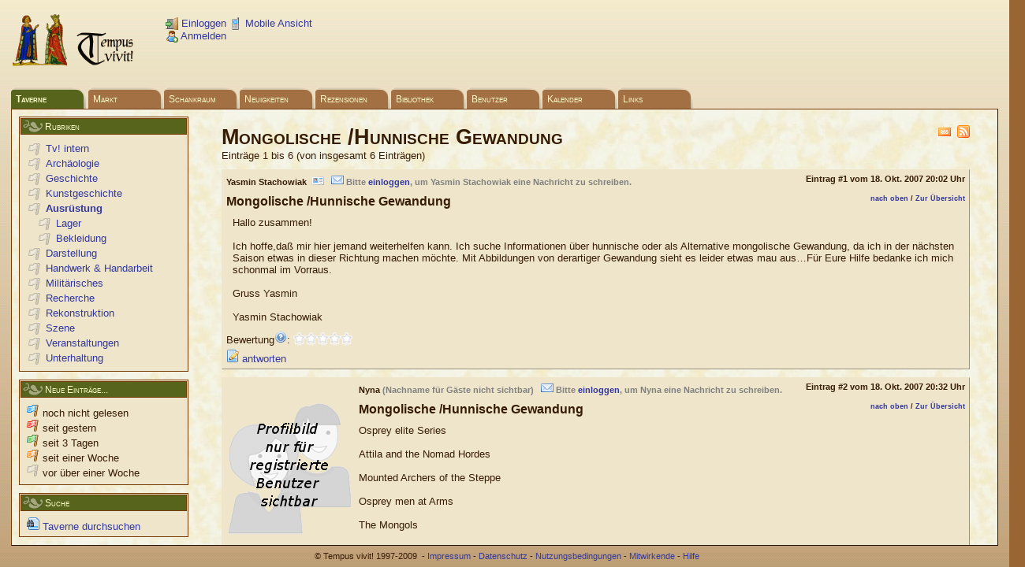

--- FILE ---
content_type: text/html; charset=UTF-8
request_url: https://www.tempus-vivit.net/taverne/thema/Mongolische-Hunnische-Gewandung
body_size: 4353
content:
<!DOCTYPE html PUBLIC "-//W3C//DTD XHTML 1.0 Transitional//EN" "http://www.w3.org/TR/xhtml1/DTD/xhtml1-transitional.dtd">
<html xmlns="http://www.w3.org/1999/xhtml" xml:lang="en" lang="en">
<head>
<meta http-equiv="" content="text/html, IE=EmulateIE7" />
<meta name="title" content="Tempus vivit! Mongolische /Hunnische Gewandung" />
<meta name="robots" content="index, follow" />
<meta name="description" content="Tempus vivit! befaßt sich mit Historischer Darstellung, Living History Reenactment und ihrer Szenen mit allen dazugehörigen Themen und Personen." />
<meta name="language" content="de" />
<title>Tempus vivit! Mongolische /Hunnische Gewandung</title>
<link rel="stylesheet" type="text/css" media="screen" href="/css/main.css" />
<link rel="stylesheet" type="text/css" media="screen" href="/css/textparser.css" />
<meta name="keywords" content=" forum, chat, reenactment, living history, mittelalter, historisch, mittelaltermarkt, veranstaltung, beleg, fund, gewandung, ritter, wikinger, römer, schwert, schild, lanze" />

<script type='text/javascript' src='/js/jquery/jquery-1.7.2.js'></script>
<script type='text/javascript'>
  $.noConflict();
</script>
<script type='text/javascript' src='/js/jquery.elastic.js'></script>
<script type='text/javascript' src='/js/jquery.tablesorter.js'></script>

<link rel="shortcut icon" href="/favicon.ico" />
<link rel="alternate" type="application/rss+xml" title="Thema als Feed (RSS 2.0)" href="https://www.tempus-vivit.net/feed/rss/taverne/4549" />
<link rel="alternate" type="application/atom+xml" title="Thema als Feed (ATOM 1.0)" href="https://www.tempus-vivit.net/feed/atom/taverne/4549" />

<script type='text/javascript' src='/js/global.js'></script>


</head>
<body>
<div id="head"><div id="timeline"><a title="Zur Startseite" href="/"><img alt="Tempus vivit! Logo" title="Tempus vivit! Logo" src="/images/tvlogo.gif" /></a></div>
<div id="usermenu" style="vertical-align:top">
<table cellspacing="10"><tr><td>

  <a href="/torhaus"><img alt="Einloggen" title="Einloggen" src="/images/icons/door_in.png" />&nbsp;Einloggen</a><br/>
  <a href="/zwinger"><img alt="Anmelden" title="Anmelden" src="/images/icons/user_add.png" />&nbsp;Anmelden</a><br/>

</td><td valign="top">


<a href="/einstellungen/session/mobileView/1"><img alt="Mobile Ansicht" title="Mobile Ansicht" src="/images/icons/phone.png" /> Mobile Ansicht</a><br/>
</td></tr></table>
</div>
<div id="mainmenu">
<ul>
<li><a title="Diskussionen in der Taverne" class="active" href="/taverne">Taverne</a></li>
<li><a title="Markt für Kleinanzeigen" href="/markt">Markt</a></li>
<li><a title="Der Schankraum, unser Chat" href="/schankraum">Schankraum</a></li>
<li><a title="Was gibts Neues" href="/news">Neuigkeiten</a></li>
<li><a title="Rezensionen" href="/rezension">Rezensionen</a></li>
<li><a title="Artikel in unserer Bibliothek" href="/bibliothek">Bibliothek</a></li>

<li><a href="/benutzer">Benutzer</a></li>
<li><a href="/kalender">Kalender</a></li>
<li><a href="/links">Links</a></li>
</ul>
</div>
</div>
<div id="background1"></div>
<div id="content">
<table width="100%"><tr valign="top"><td id="sidebar">
<div id="sections">
    

  <fieldset>
  <div class="legend">Rubriken</div>
  <ul style="margin-left:8px; list-style-type: none;">
            <li class='flag' data-entity='109' style="margin-left: 0em;">
      <a href="/taverne/tv_intern">Tv! intern</a>    </li>
              <li class='flag' data-entity='110' style="margin-left: 0em;">
      <a href="/taverne/archaeologie">Archäologie</a>    </li>
                          <li class='flag' data-entity='111' style="margin-left: 0em;">
      <a href="/taverne/geschichte">Geschichte</a>    </li>
                          <li class='flag' data-entity='121' style="margin-left: 0em;">
      <a href="/taverne/kunstgeschichte">Kunstgeschichte</a>    </li>
                          <li class='flag' data-entity='112' style="margin-left: 0em;">
      <a class="b" href="/taverne/ausruestung">Ausrüstung</a>    </li>
                <li class='flag' data-entity='95' style="margin-left: 1em;">
      <a href="/taverne/ausruestung-lager">Lager</a>    </li>
                <li class='flag' data-entity='96' style="margin-left: 1em;">
      <a href="/taverne/ausruestung-bekleidung">Bekleidung</a>    </li>
              <li class='flag' data-entity='113' style="margin-left: 0em;">
      <a href="/taverne/darstellung">Darstellung</a>    </li>
                        <li class='flag' data-entity='114' style="margin-left: 0em;">
      <a href="/taverne/handwerk_handarbeit">Handwerk &amp; Handarbeit</a>    </li>
                      <li class='flag' data-entity='115' style="margin-left: 0em;">
      <a href="/taverne/militaerisches">Militärisches</a>    </li>
                      <li class='flag' data-entity='116' style="margin-left: 0em;">
      <a href="/taverne/recherche">Recherche</a>    </li>
              <li class='flag' data-entity='117' style="margin-left: 0em;">
      <a href="/taverne/rekonstruktion">Rekonstruktion</a>    </li>
              <li class='flag' data-entity='118' style="margin-left: 0em;">
      <a href="/taverne/szene">Szene</a>    </li>
                        <li class='flag' data-entity='119' style="margin-left: 0em;">
      <a href="/taverne/veranstaltungen">Veranstaltungen</a>    </li>
                                                <li class='flag' data-entity='120' style="margin-left: 0em;">
      <a href="/taverne/unterhaltung">Unterhaltung</a>    </li>
          </ul>
  </fieldset>

<fieldset>
  <div class="legend">Neue Eintr&auml;ge...</div>
  <p>
  <ul style="list-style:none;margin-left:8px;">
  <li><img title="Geändert seit letztem Besuch" alt="" src="/images/icons/flag_blue.png" /> noch nicht gelesen</li>
  <li><img title="Geändert in den letzten 24 Stunden" alt="" src="/images/icons/flag_red.png" /> seit gestern</li>
  <li><img title="Geändert in den letzten 3 Tagen" alt="" src="/images/icons/flag_green.png" /> seit 3&nbsp;Tagen</li>
  <li><img title="Geändert in den letzten 7 Tagen" alt="" src="/images/icons/flag_orange.png" /> seit einer Woche</li>
  <li><img title="Letzte Änderung vor mehr als 7 Tagen" alt="" src="/images/icons/flag_none.png" /> vor &uuml;ber einer Woche</li>
  </ul>
  </p>
</fieldset>


<fieldset style="padding-bottom:5px">
  <div class="legend">Suche</div>
      <div style="margin-top:5px"><a href="/taverne/suche"><img src="/images/icons/page_find.png" alt="Page_find" />&nbsp;Taverne durchsuchen</a></div>
  </fieldset>



<fieldset>
  <div class="legend">Aktionen</div>
  <a href="/torhaus"><img src="/images/icons/page_add.png" alt="Page_add" />&nbsp;Thema erstellen</a>
   <br/>
   <a href="/torhaus"><img src="/images/icons/page_edit.png" alt="Page_edit" />&nbsp;Eintrag verfassen</a> 
</fieldset>



      </div>
</td>

<td width="100%" style="padding:15px 30px 2px 30px;">
<a name="Anfang"></a>
<h1>
	<span style="float:right"><a href="/feed/rss/taverne/4549"><img alt="Thema als Feed (RSS 2.0)" title="Thema als Feed (RSS 2.0)" align="top" src="/images/icons/rss.png" /></a>&nbsp;<a href="/feed/atom/taverne/4549"><img alt="Thema als Feed (ATOM 1.0)" title="Thema als Feed (ATOM 1.0)" align="top" src="/images/icons/feed.png" /></a></span>
	Mongolische /Hunnische Gewandung</h1>
Eintr&auml;ge 1 bis 6 (von insgesamt 6 Eintr&auml;gen)
<br/>



      <div id="eid13109" class="entry">
  
<a name="1"></a>
<div style="float:left">

</div>

<h5>
  <span style="float:right">Eintrag #1 vom 18. Okt. 2007 20:02 Uhr</span>
  <span class="signature">
  Yasmin Stachowiak      &nbsp;<a href="/profil/Anytschach"><img style="vertical-align:bottom" alt="Profil" title="Profil" src="/images/icons/vcard.png" /></a>          &nbsp;<span class="half-visible">
      <img style="vertical-align:bottom" alt="Nachricht" title="Nachricht" src="/images/icons/email.png" />      Bitte <a href="/torhaus">einloggen</a>, um Yasmin Stachowiak eine Nachricht zu schreiben.
      </span>
      </span>
</h5>

<h3>
  <span style="float:right;font-size:60%;">
    <a href="#Anfang">nach oben</a>&nbsp;/&nbsp;<a href="/taverne/">Zur &Uuml;bersicht</a>  </span>
  Mongolische /Hunnische Gewandung </h3> <p><div class='articletext'>
Hallo zusammen!
</div>
<div class='articletext'>
Ich hoffe,daß mir hier jemand weiterhelfen kann. Ich suche Informationen über hunnische oder als Alternative mongolische Gewandung, da ich in der nächsten Saison etwas in dieser Richtung machen möchte. Mit Abbildungen von derartiger Gewandung sieht es leider etwas mau aus&#8230;Für Eure Hilfe bedanke ich mich schonmal im Vorraus.
</div>
<div class='articletext'>
Gruss Yasmin
</div>
<div class='articletext'>
Yasmin Stachowiak
</div></p>
<div style="clear:both">
</div>

  <span class="rating">
  <span class="rating_overview">
    Bewertung<span class="help" data-help-tag="rating" /><img src="/images/icons/help.png"></span>: <div class="star_rate " ><img width="15" height="15" src="/images/spacer.gif" title="Durchschnittlich 0 Sterne" alt="Durchschnittlich 0 Sterne"/></div><div class="star_rate " ><img width="15" height="15" src="/images/spacer.gif" title="Durchschnittlich 0 Sterne" alt="Durchschnittlich 0 Sterne"/></div><div class="star_rate " ><img width="15" height="15" src="/images/spacer.gif" title="Durchschnittlich 0 Sterne" alt="Durchschnittlich 0 Sterne"/></div><div class="star_rate " ><img width="15" height="15" src="/images/spacer.gif" title="Durchschnittlich 0 Sterne" alt="Durchschnittlich 0 Sterne"/></div><div class="star_rate " ><img width="15" height="15" src="/images/spacer.gif" title="Durchschnittlich 0 Sterne" alt="Durchschnittlich 0 Sterne"/></div>      </span>
</span>
  <div class="options">
        <a href="/torhaus"><img src="/images/icons/page_edit.png" alt="Page_edit" />&nbsp;antworten</a>      </div>
    </div>
        <div id="eid13108" class="entry">
  
<a name="2"></a>
<div style="float:left">

  <a href="/torhaus"><img style="margin-right:10px;margin-bottom:10px;" src="/images/avatar.gif" alt="Avatar" /></a></div>

<h5>
  <span style="float:right">Eintrag #2 vom 18. Okt. 2007 20:32 Uhr</span>
  <span class="signature">
  Nyna 
  <span class="half-visible">(Nachname f&uuml;r G&auml;ste nicht sichtbar)</span>
      &nbsp;<span class="half-visible">
      <img style="vertical-align:bottom" alt="Nachricht" title="Nachricht" src="/images/icons/email.png" />      Bitte <a href="/torhaus">einloggen</a>, um Nyna eine Nachricht zu schreiben.
      </span>

</span>
</h5>

<h3>
  <span style="float:right;font-size:60%;">
    <a href="#Anfang">nach oben</a>&nbsp;/&nbsp;<a href="/taverne/">Zur &Uuml;bersicht</a>  </span>
  Mongolische /Hunnische Gewandung </h3> <p><div class='articletext'>
Osprey elite Series
</div>
<div class='articletext'>
Attila and the Nomad Hordes
</div>
<div class='articletext'>
Mounted Archers of the Steppe
</div>
<div class='articletext'>
</div>
<div class='articletext'>
</div>
<div class='articletext'>
Osprey men at Arms
</div>
<div class='articletext'>
The Mongols
</div>
<div class='articletext'>
</div>
<div class='articletext'>
</div>
<div class='articletext'>
für einen Anfänger ein erster ßberblick mit weiterführender Literaturliste und jedemenge Bilder (die allerdings teilweise mit Vorsicht zu genießen sind)
</div>
<div class='articletext'>
Nina  <a href="http://wwwsindris-werkstatt.de" class="urlextern" target="_blank" style="" >wwwsindris-werkstatt.de</a>
</div></p>
<div style="clear:both">
</div>

  <span class="rating">
  <span class="rating_overview">
    Bewertung<span class="help" data-help-tag="rating" /><img src="/images/icons/help.png"></span>: <div class="star_rate " ><img width="15" height="15" src="/images/spacer.gif" title="Durchschnittlich 0 Sterne" alt="Durchschnittlich 0 Sterne"/></div><div class="star_rate " ><img width="15" height="15" src="/images/spacer.gif" title="Durchschnittlich 0 Sterne" alt="Durchschnittlich 0 Sterne"/></div><div class="star_rate " ><img width="15" height="15" src="/images/spacer.gif" title="Durchschnittlich 0 Sterne" alt="Durchschnittlich 0 Sterne"/></div><div class="star_rate " ><img width="15" height="15" src="/images/spacer.gif" title="Durchschnittlich 0 Sterne" alt="Durchschnittlich 0 Sterne"/></div><div class="star_rate " ><img width="15" height="15" src="/images/spacer.gif" title="Durchschnittlich 0 Sterne" alt="Durchschnittlich 0 Sterne"/></div>      </span>
</span>
  <div class="options">
        <a href="/torhaus"><img src="/images/icons/page_edit.png" alt="Page_edit" />&nbsp;antworten</a>      </div>
    </div>
        <div id="eid13104" class="entry">
  
<a name="3"></a>
<div style="float:left">

</div>

<h5>
  <span style="float:right">Eintrag #3 vom 20. Okt. 2007 08:59 Uhr</span>
  <span class="signature">
  Volker Bach      &nbsp;<a href="/profil/Giano"><img style="vertical-align:bottom" alt="Profil" title="Profil" src="/images/icons/vcard.png" /></a>          &nbsp;<span class="half-visible">
      <img style="vertical-align:bottom" alt="Nachricht" title="Nachricht" src="/images/icons/email.png" />      Bitte <a href="/torhaus">einloggen</a>, um Volker Bach eine Nachricht zu schreiben.
      </span>
      </span>
</h5>

<h3>
  <span style="float:right;font-size:60%;">
    <a href="#Anfang">nach oben</a>&nbsp;/&nbsp;<a href="/taverne/">Zur &Uuml;bersicht</a>  </span>
  Mongolische /Hunnische Gewandung </h3> <p><div class='articletext'>
Dazu auch, neu in Theiss-Verlag vom historischen Museum der Pfalz Speyer: Attila und die Hunnen. Leider, aber ehrlicherweise, ohne Rekonstruktionszeichnungen, denn so viel Material gibt es da leider nicht. Aber viele beeindruckende Funde und Texte von Fachleuten.  
</div>
<div class='articletext'>
Ianus
</div></p>
<div style="clear:both">
</div>

  <span class="rating">
  <span class="rating_overview">
    Bewertung<span class="help" data-help-tag="rating" /><img src="/images/icons/help.png"></span>: <div class="star_rate " ><img width="15" height="15" src="/images/spacer.gif" title="Durchschnittlich 0 Sterne" alt="Durchschnittlich 0 Sterne"/></div><div class="star_rate " ><img width="15" height="15" src="/images/spacer.gif" title="Durchschnittlich 0 Sterne" alt="Durchschnittlich 0 Sterne"/></div><div class="star_rate " ><img width="15" height="15" src="/images/spacer.gif" title="Durchschnittlich 0 Sterne" alt="Durchschnittlich 0 Sterne"/></div><div class="star_rate " ><img width="15" height="15" src="/images/spacer.gif" title="Durchschnittlich 0 Sterne" alt="Durchschnittlich 0 Sterne"/></div><div class="star_rate " ><img width="15" height="15" src="/images/spacer.gif" title="Durchschnittlich 0 Sterne" alt="Durchschnittlich 0 Sterne"/></div>      </span>
</span>
  <div class="options">
        <a href="/torhaus"><img src="/images/icons/page_edit.png" alt="Page_edit" />&nbsp;antworten</a>      </div>
    </div>
        <div id="eid13100" class="entry">
  
<a name="4"></a>
<div style="float:left">

</div>

<h5>
  <span style="float:right">Eintrag #4 vom 20. Okt. 2007 19:53 Uhr</span>
  <span class="signature">
  Udo Brühe  
  &nbsp;
  <a href="mailto:minden1759@gmx.de">
    <img style="vertical-align:bottom" alt="Nachricht" title="Nachricht" src="/images/icons/email.png" />  </a>
</span>
</h5>

<h3>
  <span style="float:right;font-size:60%;">
    <a href="#Anfang">nach oben</a>&nbsp;/&nbsp;<a href="/taverne/">Zur &Uuml;bersicht</a>  </span>
  Ohne klugscheißen zu wollen... </h3> <p><div class='articletext'>
.. aber Euch ist bewußt, das zwischen den Volksbezeichnungen "Hunnen" (Völkerwanderungszeit, Atilla/Etzel)) und "Mongolen" (Ich gehe mal von der Zeit des Mongolensturmes und Dschigis Khan aus) mehrere Jahrhunderte liegen, oder?
</div></p>
<div style="clear:both">
</div>

  <span class="rating">
  <span class="rating_overview">
    Bewertung<span class="help" data-help-tag="rating" /><img src="/images/icons/help.png"></span>: <div class="star_rate " ><img width="15" height="15" src="/images/spacer.gif" title="Durchschnittlich 0 Sterne" alt="Durchschnittlich 0 Sterne"/></div><div class="star_rate " ><img width="15" height="15" src="/images/spacer.gif" title="Durchschnittlich 0 Sterne" alt="Durchschnittlich 0 Sterne"/></div><div class="star_rate " ><img width="15" height="15" src="/images/spacer.gif" title="Durchschnittlich 0 Sterne" alt="Durchschnittlich 0 Sterne"/></div><div class="star_rate " ><img width="15" height="15" src="/images/spacer.gif" title="Durchschnittlich 0 Sterne" alt="Durchschnittlich 0 Sterne"/></div><div class="star_rate " ><img width="15" height="15" src="/images/spacer.gif" title="Durchschnittlich 0 Sterne" alt="Durchschnittlich 0 Sterne"/></div>      </span>
</span>
  <div class="options">
        <a href="/torhaus"><img src="/images/icons/page_edit.png" alt="Page_edit" />&nbsp;antworten</a>      </div>
    </div>
        <div id="eid13097" class="entry">
  
<a name="5"></a>
<div style="float:left">

</div>

<h5>
  <span style="float:right">Eintrag #5 vom 21. Okt. 2007 13:03 Uhr</span>
  <span class="signature">
  Volker Bach      &nbsp;<a href="/profil/Giano"><img style="vertical-align:bottom" alt="Profil" title="Profil" src="/images/icons/vcard.png" /></a>          &nbsp;<span class="half-visible">
      <img style="vertical-align:bottom" alt="Nachricht" title="Nachricht" src="/images/icons/email.png" />      Bitte <a href="/torhaus">einloggen</a>, um Volker Bach eine Nachricht zu schreiben.
      </span>
      </span>
</h5>

<h3>
  <span style="float:right;font-size:60%;">
    <a href="#Anfang">nach oben</a>&nbsp;/&nbsp;<a href="/taverne/">Zur &Uuml;bersicht</a>  </span>
  Mongolische /Hunnische Gewandung </h3> <p><div class='articletext'>
Ich wuerde das &#8216;&#8230;oder als Alternative mongolische Gewandung&#8217; erstmal so lesen. 
</div>
<div class='articletext'>
Ianus
</div></p>
<div style="clear:both">
</div>

  <span class="rating">
  <span class="rating_overview">
    Bewertung<span class="help" data-help-tag="rating" /><img src="/images/icons/help.png"></span>: <div class="star_rate " ><img width="15" height="15" src="/images/spacer.gif" title="Durchschnittlich 0 Sterne" alt="Durchschnittlich 0 Sterne"/></div><div class="star_rate " ><img width="15" height="15" src="/images/spacer.gif" title="Durchschnittlich 0 Sterne" alt="Durchschnittlich 0 Sterne"/></div><div class="star_rate " ><img width="15" height="15" src="/images/spacer.gif" title="Durchschnittlich 0 Sterne" alt="Durchschnittlich 0 Sterne"/></div><div class="star_rate " ><img width="15" height="15" src="/images/spacer.gif" title="Durchschnittlich 0 Sterne" alt="Durchschnittlich 0 Sterne"/></div><div class="star_rate " ><img width="15" height="15" src="/images/spacer.gif" title="Durchschnittlich 0 Sterne" alt="Durchschnittlich 0 Sterne"/></div>      </span>
</span>
  <div class="options">
        <a href="/torhaus"><img src="/images/icons/page_edit.png" alt="Page_edit" />&nbsp;antworten</a>      </div>
    </div>
        <div id="eid12969" class="entry">
  
<a name="6"></a>
<div style="float:left">

</div>

<h5>
  <span style="float:right">Eintrag #6 vom 31. Okt. 2007 19:55 Uhr</span>
  <span class="signature">
  Elisabeth 
  <span class="half-visible">(Nachname f&uuml;r G&auml;ste nicht sichtbar)</span>
      &nbsp;<span class="half-visible">
      <img style="vertical-align:bottom" alt="Nachricht" title="Nachricht" src="/images/icons/email.png" />      Bitte <a href="/torhaus">einloggen</a>, um Elisabeth eine Nachricht zu schreiben.
      </span>

</span>
</h5>

<h3>
  <span style="float:right;font-size:60%;">
    <a href="#Anfang">nach oben</a>&nbsp;/&nbsp;<a href="/taverne/">Zur &Uuml;bersicht</a>  </span>
  Mongolische /Hunnische Gewandung </h3> <p><div class='articletext'>
In der "Attila und die Hunnen"-Ausstellung gibt es Kleidungsrekonstruktionen zu sehen, u.a. auch von einem Hunnen. Inwieweit die Rekonstruktion schlüssig ist, weiß ich allerdings nicht.
</div>
<div class='articletext'>
</div>
<div class='articletext'>
</div>
<div class='articletext'>
Die Ausstellung jedenfalls ist toll, und wenn Du darstellungstechnisch in die Richtung gehen möchtest, ist sie eigentlich ein Muss! 
</div>
<div class='articletext'>
Ich empfehle allerdings eine Sonnenbrille, damit man vom ganzen Gold dort nicht so geblendet wird ;)
</div>
<div class='articletext'>
</div>
<div class='articletext'>
</div>
<div class='articletext'>
Weitere Infos zur Ausstellung: <a href="http://wwwhunnen.speyer.de/" class="urlextern" target="_blank" style="" >wwwhunnen.speyer.de</a>
</div>
<div class='articletext'>
Viele Grüße, Elisabeth
</div></p>
<div style="clear:both">
</div>

  <span class="rating">
  <span class="rating_overview">
    Bewertung<span class="help" data-help-tag="rating" /><img src="/images/icons/help.png"></span>: <div class="star_rate " ><img width="15" height="15" src="/images/spacer.gif" title="Durchschnittlich 0 Sterne" alt="Durchschnittlich 0 Sterne"/></div><div class="star_rate " ><img width="15" height="15" src="/images/spacer.gif" title="Durchschnittlich 0 Sterne" alt="Durchschnittlich 0 Sterne"/></div><div class="star_rate " ><img width="15" height="15" src="/images/spacer.gif" title="Durchschnittlich 0 Sterne" alt="Durchschnittlich 0 Sterne"/></div><div class="star_rate " ><img width="15" height="15" src="/images/spacer.gif" title="Durchschnittlich 0 Sterne" alt="Durchschnittlich 0 Sterne"/></div><div class="star_rate " ><img width="15" height="15" src="/images/spacer.gif" title="Durchschnittlich 0 Sterne" alt="Durchschnittlich 0 Sterne"/></div>      </span>
</span>
  <div class="options">
        <a href="/torhaus"><img src="/images/icons/page_edit.png" alt="Page_edit" />&nbsp;antworten</a>      </div>
    </div>
  

    
  



</td>
</tr></table>
</div>
<div id="foot"><div align="center" style="height:20px;">
<div style="vertical-align:top;display:inline-block;padding-top:3px;">
&copy; Tempus vivit! 1997-2009
&nbsp;-&nbsp;<a href="/tv/impressum">Impressum</a>&nbsp;-&nbsp;<a href="/tv/datenschutz">Datenschutz</a>&nbsp;-&nbsp;<a href="/tv/nutzungsbedingungen">Nutzungsbedingungen</a>&nbsp;-&nbsp;<a href="/tv/mitwirkende">Mitwirkende</a>&nbsp;-&nbsp;<a href="/hilfe">Hilfe</a></div>


</div>
</div>

</body></html>


--- FILE ---
content_type: text/html; charset=utf-8
request_url: https://www.tempus-vivit.net/watch/check?ids%5B%5D=109&ids%5B%5D=110&ids%5B%5D=111&ids%5B%5D=121&ids%5B%5D=112&ids%5B%5D=95&ids%5B%5D=96&ids%5B%5D=113&ids%5B%5D=114&ids%5B%5D=115&ids%5B%5D=116&ids%5B%5D=117&ids%5B%5D=118&ids%5B%5D=119&ids%5B%5D=120
body_size: 67
content:
{"95":4,"96":4,"109":4,"110":4,"111":4,"112":4,"113":4,"114":4,"115":4,"116":4,"117":4,"118":4,"119":4,"120":4,"121":4}

--- FILE ---
content_type: text/css
request_url: https://www.tempus-vivit.net/css/main.css
body_size: 3384
content:
html{
	height:100%;
	max-height:100%;
	padding:0;
	margin:0;
	border:0;
	font-family: verdana, sans-serif;
	color: #361c05;
	font-size:10pt;
	/* hide overflow:hidden from IE5/Mac */ 
	/* \*/ 
	overflow: hidden; 
	/* */ 
}

body{
	height:100%; 
	max-height:100%; 
	padding:0; 
	margin:0; 
	border:0;
	overflow:hidden;
	background: #996633 url(/images/bg.gif) repeat-x scroll 0% top
}

#content,#background1{
	background-image:url(/images/hintergrund.jpg);
    display:block;
	position:absolute;
	top:138px;
	bottom:27px;
	right:14px;
	left:14px;
	z-index:7;
	overflow:auto;
	overflow-x: hidden;
	border:1px outset #753c05;
	padding:5px;
}


#background1{
	background-image:url(/images/hintergrund.jpg);
}
#background1{
	z-index:1;
}
td#sidebar{
	padding-right:10px;
}
#sections{
	float:left;
	margin:2px;
	width:215px;
}

#sections a {
	margin-left: 8px;
}
#sections p a {
	margin-left: 0px;
}

p + p
{
  margin-top: 20px;
}


* html #content,
* html #background1,
* html #background2{
	height:expression(document.body.clientHeight-170+"px" );
	width:expression(document.body.clientWidth-40+"px" )
	}

*+html #content{
	overflow-y: scroll;
}

#head{
	position:absolute; 
	top:0; 
	width:100%; 
	height:100px;
	padding:5px;
	z-index:5; 
}


* html #head{
	top:2px; width:100%; height:98px;
}

#foot{
	position:absolute; 
	bottom:0; 
	width:100%; 
	min-width:100%; 
	height:20px; 
	padding:3px;
	z-index:5; 
	text-align:center;
	font-size:85%; 
}

* html #foot{
	bottom:5px; width:100%; height:12px;
}

#usermenu{
	position: absolute;
	top:17px;
	left:205px;
	z-index:5;
	padding:3px;
}
#usermenu img{ vertical-align:top}

#timeline{
	position: absolute;
	top:18px;
	left:15px;
	width:602px;
	height:420px;
	padding:0px;
	z-index:3;
}

#mainmenu{
	position: absolute;
	width: 100%;
	top: 104px;
	left: 0px;
	height: 27px;
	padding: 7px 0px 0px 10px;
	z-index: 10;
	color: #fdf3d5;
	font-variant:small-caps;
	font-size:9pt;
	overflow: hidden;
}


* html #mainmenu{
	top:103px;
	margin-left:-4px;
}
#mainmenu ul, #mainmenu li{list-style-type:none;margin:0;padding:0}
#mainmenu ul{float:left; margin-left:3px; }
#mainmenu li{float:left;margin-left: 1px;}
#mainmenu a{float:left;padding:8px 6px 0px; width: 83px; height:27px;background: url('/images/tabs.gif') no-repeat;text-decoration:none;color: #FFFFCC;}
#mainmenu a:hover{background:url('/images/tabs.gif') 0 -27px no-repeat;}
#mainmenu a.active, #mainmenu a.active:hover{background:url('/images/tabs.gif') 0 -54px no-repeat; font-weight:bold; z-index:10;margin-right:2px}

#advertisment{
	position: absolute;
	top: 18px;
	right: 24px;
	margin-left: 420px;
	z-index:5;
}

div.calendar{position: relative; z-index:10}

ul,ol,li,h1,h2,h3,h4,h5,h6,pre,form,body,html,p,blockquote,fieldset,input
{ margin: 0; padding: 0; }
a img,:link img,:visited img{ border: none; }

a{outline: none;}

thead * a:link,
thead * a:visited{
  color: #FFFFCC;
  text-decoration: none;
}

a:link,
a:visited{
	color: #32389e;
	text-decoration: none;
}


a:hover{
	color: #32389e;
	text-decoration: underline;
}
a.anchor{
	color:inherit;
	font-size:inherit;
	text-decoration:none}

td{
	margin: 0;
	padding: 2px;
}

.transparent{
	background-color: transparent;
}

table,tr{
	border-collapse:collapse;
	border:0;
}

table.border,tr.border,td.border,th.border{
	border-collapse:collapse;
	border:1px black solid;
}

a.sortheader:hover{text-decoration: none;}
.sortbottom{
border-top:2px solid black;
}

div.confirm{
	position:absolute;
	top: 33%;
	left: 50%;
	width:18em;
	margin-left: -9em; /*set to a negative number 1/2 of your width*/
	border: 1px solid #ccc;
	background-color: #f3f3f3;
	padding:2em;
	font-size: 11px;
	z-index: 255;
	font-family:Arial,Verdana,sans-serif;
}

#login{
	display:block; 
	position:absolute; 
	top:125px; 
	width:200px;
	left:50%;
	margin-left:-150px;
	z-index:50;
}
div.signature{
	font-size: smaller;
	margin-top:3px;
}

div.options{
}

div.preview{
	color: #fde691;
	background-color: #467724;
	padding: 2px;
	margin-top:12px;
	border: solid 1px #591f00;
	}

div.previewcontents{
	display: block;
	}

div.previewlegend{
	color: #591f00;
	font-weight: bold;
	font-variant: small-caps;
	background-color: #a8cc66;
	padding: 2px 6px;
	margin-bottom: 8px;
	position: relative;
	top: -10px;
	width: auto;
	}
	
div.subtitle{
	font-weight: bold;
	font-variant: small-caps;
	position:relative;
	top: -5px;
	left:6px;
}	

div.newsposting{
	margin-bottom:1em;
}

span.signature{
	height: 15px;
}

div.half-visible, span.half-visible{
	color: gray;
}

.indicator{
	width: 16px;
	height:16px;
	background-image:url(/images/indicator.gif);
	background-repeat:no-repeat;
	top: 50%;
	left: 50%;
}

div.thumbnail{
	width: 150px;
	height: 150px;
	border: solid 1px #006600;
	clear:none;
}

img.thumbnailindicator{
	position: relative;
	left: 67px;
	top: 67px;
}

.pager{
	vertical-align: middle;
	font-size:85%;
	font-family:Arial;
	margin-top:5px;
	margin-bottom:10px;
	color:#667722;
}
.pager a:visited{
	border:1px solid #DDDDDD;
	padding:2px 6px;
	text-decoration:none;
	color:#667722;
}
.pager a{
	border:1px solid #DDDDDD;
	padding:2px 6px;
	text-decoration:none;
	color:#667722;
}

.pager .this-page{
	border-color:#999999;
	font-weight:bold;
	padding:2px 6px;
	vertical-align:top;
}

.pager a:hover{
	background:#667722 none repeat scroll 0%;
	border-color:#003366;
	color:#FFFFFF;
	text-decoration:none;
}
.message{
	padding:3px;
	font-weight:bold;
}

.redirectmessage{
	background-color:#56641C;
	color:#FFFFCC;
	font-family:Arial;
	font-weight:bold;
	position:absolute;
	text-align:center;
	top:89px;
	padding:3px;
	width:100%;
	z-index:10;
}

h1{
	font-variant: small-caps;
}

.inline{
	display:inline;
	vertical-align:text-top
}

.hidden{
	display:none;
}

hr{
	height:1px;
	border:0px;
	background-color:#591f00;
}

fieldset{
	padding: 1px;
	padding-bottom: 7px;
	background-color:#efe5ca;
	border: solid 1px #753c05;
	margin-bottom: 10px;
}

fieldset .legend{
	border: solid 1px #753c05;
	background:#56641c url(/images/legende.gif) no-repeat;
	color:#FFFFCC;
	font-size: 12px;
	font-variant: small-caps;
	padding: 3px 6px 2px 30px;
	margin-bottom: 8px;
	}

fieldset .form-row{
}

fieldset .form-row-label {
	font-weight: bold;
	line-height: normal;
	text-align: right;
	padding-right: 10px;
	width:130px;
}

#sections fieldset .form-row-label {
	width:75px;
}

fieldset .form-row-content{
}

textarea,
input {
	color: #591f00;
	background-color: #FFFFFF;
	padding: 2px;
	border: ridge 2px #efe5ca;
}
textarea:focus,
input:focus,
textarea:hover,
input:hover{
	color: #000;
	background-color: #ffffff;
	border: ridge 2px #667722; 
}

/* Workaround for faulty box-model calculations. */
textarea{
	width: 100%;
	box-sizing: border-box;
	-webkit-box-sizing:border-box;
	-moz-box-sizing: border-box;
	-ms-box-sizing: border-box;
}


select{
	font-size: .8em;
	color: #591f00;
	background-color: #FFFFFF;
	padding: 2px;
	border: ridge 2px #efe5ca;
	margin-right: 5px;
	margin-bottom: 5px;
	cursor: pointer;
}

select:focus, 
select:hover {
	color: #000;
	background-color: #ffffff;
	border: ridge 2px #667722;
}

fieldset .captcha{
	display:inline;
}

fieldset .form_error{
	text-align:center;
	color: #cc0000;
}

fieldset ul{
	margin-left:30px;
}

fieldset p{
	margin-left:10px;
}

input.invis{
	display: inline !important;
	float:left !important;
	border: none !important;
	height: 0px !important;
	padding: 0px !important;
	width: 0px !important;
}

/* OBSOLETE
.btn { display: block; position: relative; background-color: #dff4ff; color:#336699; padding: 5px; float: left; margin-left:6px; text-decoration: none; cursor: pointer; } 
.btn * { font-style: normal; background-image: url(/images/btn2.png); background-repeat: no-repeat; display: block; position: relative; } 
.btn img { background: none; border: none; display: inline; }
.btn i { background-position: top left; position: absolute; margin-bottom: -5px; top: 0; left: 0; width: 5px; height: 5px; } 
.btn span { background-position: bottom left; left: -5px; padding: 0 0 5px 10px; margin-bottom: -5px; } 
.btn span i { background-position: bottom right; margin-bottom: 0; position: absolute; left: 100%; width: 10px; height: 100%; top: 0; } 
.btn span span { background-position: top right; position: absolute; right: -10px; margin-left: 10px; top: -5px; height: 0; }
* html .btn span, * html .btn i { float: left; width: auto; background-image: none; cursor: pointer; }
.btn:hover { background-color:#6299c5;color:#ffffff; text-decoration:none}
.btn:active { background-color:#6299c5;color:#ffffff; }
.btn[class] { background-image: url(/images/shade.png); background-position: bottom; }

.btn.positive { background-color:#E6EFC2; color:#529214; }
.btn.positive:active,.btn.positive:hover,.btn.positive.hover { background-color:#529214; color:#ffffff; }
.btn.negative { background-color:#fbe3e4; color:#d12f19; }
.btn.negative:active,.btn.negative:hover,.btn.negative.hover { background-color:#d12f19; color:#ffffff; }

END OBSOLETE */

.button.negative  { background-color:#fbe3e4; color:#d12f19; }
.button.negative:active,.button.negative:hover,.button.negative.hover { background-color:#d12f19; color:#ffffff; border-color: #d12f19;}

.button.positive { background-color:#E6EFC2; color:#529214; }
.button.positive:active,.button.positive:hover,.button.positive.hover { background-color:#529214; color:#ffffff; border-color: #529214;}

.button{
  float: left;
  background-image: url(/images/shade.png);
  background-color:#dff4ff; color:#336699;
  -moz-border-radius: 5px;
  -webkit-border-radius: 5px;
  -khtml-border-radius: 5px;
  border-radius: 5px;
  border: 1px solid #CCC;
  font-size: 13px;
  color: #529214;
  font-family: verdana, sans-serif;
  padding: 4px 10px 4px 10px;
  margin-left: 5px;
}

.button:hover, .button:focus, .button:active { 
  background-color:#6299c5; 
  color:#ffffff; 
  text-decoration:none;
  border: 1px solid #6299c5;
}
.button[class] { 
  background-image: url(/images/shade.png); 
  background-position: bottom; 
}


.star_rate {
	font-size:15px;
	display:inline;
	width:15px;
	height:15px;
	margin:0;
	padding:0;
	background-image:url(/images/starrating.gif);
	background-position: left 0px;
}
.star_rated{
	background-position: left 15px;
}
.star_hover{
	background-position: left 30px;
}

.rating_details .label{
	font-size: smaller;
}

.entry {
	margin-top:10px;
	margin-bottom:10px;
	background-color:#efe5ca;
	padding:5px;
	border:1px #efe5ca outset;
}

.expires {
	background-color:#D5C2C2;
}

.bulkselect {
	background-color:#E5D260;
}

.entry h3 {
	margin-top:10px;
}
.entry p {
	margin:10px;
}

.options {
	margin-top:5px;
}

table.tv {
	border:1px solid black;
	border-collapse:collapse;
}
table.tv th {
	white-space:nowrap;
}

table.tv th.headerSortUp {
	background:#56641C url("/images/table/sorted_up.gif") no-repeat center left;
}

table.tv th.headerSortDown {
	background:#56641C url("/images/table/sorted_down.gif") no-repeat center left;
}
table.tv th.sort-active {
	background:#56641C url("/images/indicator.gif") no-repeat center left;
}

table.tv th, table.tv td {
	border:1px solid #753C05;
	padding: 2px 15px 2px 15px;
}

table.tv th.center, table.tv td.center {
	white-space:nowrap;
	text-align:center;
}

table.tv th.c, table.tv td.c {
	white-space:nowrap;
	text-align:center;
}

table.tv thead th {
	background-color:#56641C;
	color:#FFFFCC;
}
table.tv tfoot td {
	background-color:#56641C;
	color:#FFFFCC;
}

table.tv tr.tbody_header {
	font-weight:bold;
	text-align:center;
	background-color:#dddddd;
}

tr.alt {
	background-color:#f2eacf;
}

wbr:after { content: "\00200B" }


.flag {
  padding-left: 16px;
  line-height: 19px;
  background-repeat: no-repeat;
  background-position: 2px 2px;

}


.b{
  font-weight: bold;
}

img.rating_details, img.close{
  cursor: pointer;
}

span.tagword{
  margin-right: 5px;
  -moz-border-radius: 5px;
  -webkit-border-radius: 5px;
  -khtml-border-radius: 5px;
  border-radius: 5px;
  border: 1px solid #CCC;
  line-height: 1.8em;
  
}

div.tags{
  font-size: 0.8em;
  -moz-column-count: 4;
  -moz-column-gap: 20px;
  -webkit-column-count: 4;
  -webkit-column-gap: 20px;
  column-count: 4;
  column-gap: 20px;
}




--- FILE ---
content_type: text/css
request_url: https://www.tempus-vivit.net/css/textparser.css
body_size: 799
content:
div.articleheading1{
        font-size:16pt;
        line-height:1.1em;
        color: #000000;
        font-weight: bold;
}
div.articleheading2{
        color: #000000;
        font-size:14pt;
        line-height:1.1em;
        font-weight: bold;
}

div.articleheading3{
        color: #000000;
        font-size: 12pt;
        font-weight: bold;
        line-height:1.1em;
        margin-top: 0.3cm;
        margin-bottom:0.1cm
}

div.articleheading3{
        color: #000000;
        font-size: 12pt;
        font-weight: bold;
}

div.articleheading4{
        color: #000000;
        font-size: 11pt;
        font-weight: bold;
}

div.articletext + div.articletext
{
	margin-top:15px;
}

div.articletext
{
  margin-left:8px;
  margin-right:8px;
}



fieldset.articletoc{
	float:right; 
	width:230px; 
	border: 2px black solid;
	margin-left:10px;
	font-size: small;
}

div.articlepartialedit{
	text-align:right;
}

a.textparserfn_top{
    font-size: smaller;
    vertical-align: baseline;
    position: relative;
    bottom: 0.33em;
}

a.textparserbib_top{
    font-size: smaller;
    vertical-align: baseline;
    position: relative;
    bottom: 0.33em;
}

a.textparserbib_bot:hover{
	text-decoration: none;
}


li.textparserulistitem1{
	margin-left: 15px;
}


pre.textparserpre,pre.textparsercode{
  font-size: 80%;
  padding: 0.5em;
  border: 1px dashed #88aa88;
  color: Black;
  background-color: #ddffdd;
  overflow: hidden;
}

th.textparser{
	vertical-align: middle;
	padding-left: 5px;
	padding-right: 5px;
}

td.textparser{
	padding-left: 5px;
	padding-right: 5px;
	vertical-align: top;
}


th.textparserborder,th.textparserbordervertical,th.textparserborderhorizontal{
	background-color: #DDBB66;
	color: #000000;
	text-align: center;
	vertical-align: middle;
	padding-left: 5px;
	padding-right: 5px;
	border: 1px black solid;
}

td.textparserborder{
	padding-left: 5px;
	padding-right: 5px;
	border: 1px black solid;
}

td.textparserbordervertical{
	border-left: 1px black solid;
	border-right: 1px black solid;
	border-bottom-width: 0px;
	border-top-width: 0px;
	padding-left: 5px;
	padding-right: 5px;
}

td.textparserborderhorizontal{
	border-left: 0px; 
	border-right: 0px; 
	border-bottom-color: 1px black solid;
	border-top-color: 1px black solid;
        padding-left: 5px;
        padding-right: 5px;

}

li.textparserolistitem1{
	list-style-type: decimal;
	margin-left: 20px;
}
li.textparserolistitem2{
	list-style-type: lower-alpha;
	margin-left: 20px;
}
li.textparserolistitem3{
	list-style-type: lower-roman;
	margin-left: 20px;
}
li.textparserolistitem4{
	list-style-type: upper-latin;
	margin-left: 20px;
}

li.textparserulistitem1{
	list-style-type: disc;
	margin-left: 20px;
}
li.textparserulistitem2{
	list-style-type: circle;
	margin-left: 20px;
}
li.textparserulistitem3{
	list-style-type: square;
	margin-left: 20px;
}
li.textparserulistitem4{
	list-style-type: disc;
	margin-left: 20px;
}

a.textparserfn_top{
	font-size: 60%;
	vertical-align: super;
}

table.textparser{
	border-collapse: collapse;
	margin: 0px;
}

table.textparserborder,table.textparserbordervertical,table.textparserborderhorizontal{
	border-collapse: collapse; 
	padding: 2; 
	padding-left: 4; 
	padding-right:4 ;
	border: 1px black solid;
}





--- FILE ---
content_type: text/javascript
request_url: https://www.tempus-vivit.net/js/global.js
body_size: 924
content:
jQuery(document).ready(function($) {
  //Flag stuff begin
  //Get all entities that need flags
  var flags = new Array();
  $(".flag").each(function(){
    var id = $(this).data("entity");
    if($.inArray(id,flags)===-1)
      flags.push(id);
  });
  
  //Now we know which entities need flags. Build query.
  $.getJSON('/watch/check',{ ids: flags},function(data){
    var cls = new Array("flag_blue","flag_red","flag_green","flag_orange","flag_none");
    $(".flag").each(function(){
      var id = $(this).data("entity");
      $(this).css("background-image", data[id] != undefined ? "url(/images/icons/"+cls[data[id]&255]+".png)" : "none");
      $(this).css("background-repeat","no-repeat");
    });
  });
  //Flag stuff end

  // Autosize textarea
  $(".resizing").elastic();
  
  // Sortable tables
  $("table.tv").each(function(){
    def = $(this).data('sortdefault');
    if(def != undefined) 
      $(this).tablesorter({sortList: def});
    else
      $(this).tablesorter();
  });

  $("table.tv").bind("sortEnd",function() {
    // Find child which was sorted asc
    $(this).find("th.headerSortUp").first().each(function(){
      var table = $(this).parents("table.tv");
      if(table.data("sortarea") && table.data("sorttable"))
      {
        $.post("/misc/storeSort",{
          area: table.data("sortarea"),
          table: table.data("sorttable"),
          column: $(this).data("sortcolumn"),
          order: "desc"
        });
      }
    });
  })
  
  
  //Rating stuff begin
  //Fetch rating details on click
  $(".rating_details").click(function(){
    var id = $(this).data("entity");
    //If details were previously displayed, just unhide tabs
    var ctx = $(this).closest(".rating");
    if(ctx.children(".rating_details").length>0)
    {
      ctx.children(".rating_details").show();
      ctx.children(".rating_overview").hide();
    } else {
      $.ajax({
        url: "/bewertung/details/"+id,
        context: $(this).parent().parent(),
        success: function(data){        
          $(this).append(data);//append .rating_details
          $(this).children(".rating_overview").hide();
          $(this).find("img.close").click(function(){
            var ctx = $(this).closest(".rating");
            ctx.children(".rating_details").hide();
            ctx.children(".rating_overview").show();
          });
        }
      });
    }
  });
  //Rating stuff end
  
  //linkTracking();
});


